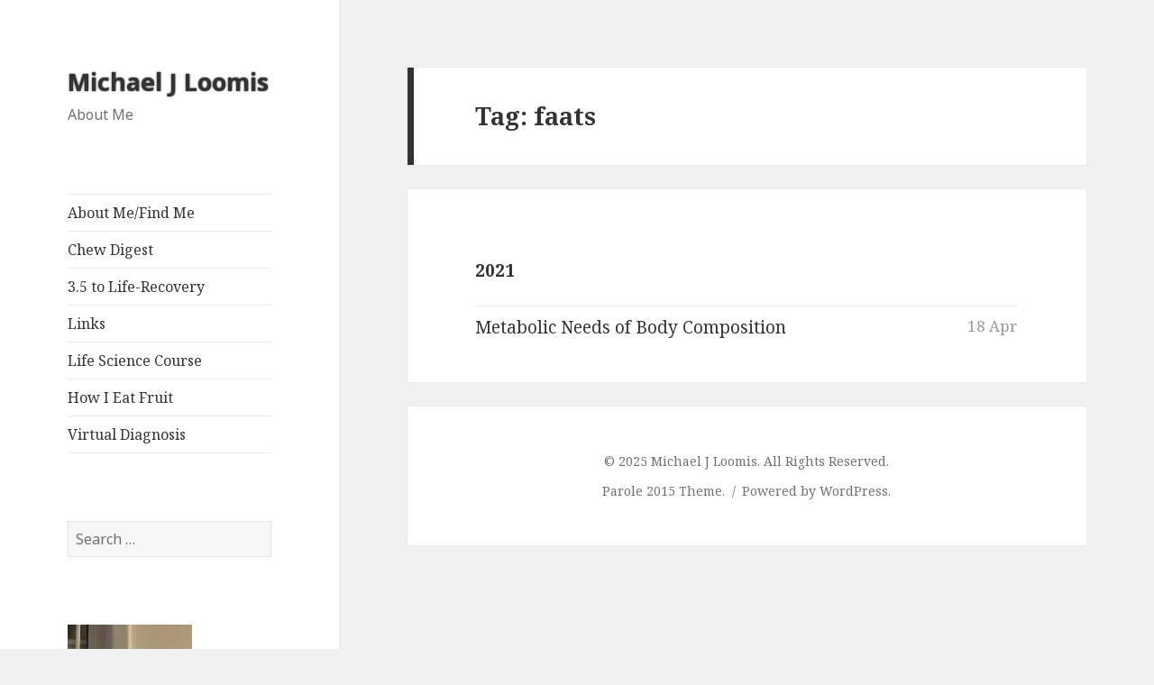

--- FILE ---
content_type: text/html; charset=UTF-8
request_url: https://michaeljloomis.com/tag/faats/
body_size: 7457
content:
<!DOCTYPE html>
<html lang="en-US" class="no-js">
<head>
	<meta charset="UTF-8">
	<meta name="viewport" content="width=device-width">
	<link rel="profile" href="https://gmpg.org/xfn/11">
	<link rel="pingback" href="https://michaeljloomis.com/xmlrpc.php">
	<!--[if lt IE 9]>
	<script src="https://michaeljloomis.com/wp-content/themes/twentyfifteen/js/html5.js?ver=3.7.0"></script>
	<![endif]-->
	<script>(function(html){html.className = html.className.replace(/\bno-js\b/,'js')})(document.documentElement);</script>
<title>faats &#8211; Michael J Loomis</title>
<meta name='robots' content='max-image-preview:large' />
<link rel='dns-prefetch' href='//fonts.googleapis.com' />
<link rel='dns-prefetch' href='//s.w.org' />
<link rel='dns-prefetch' href='//www.googletagmanager.com' />
<link href='https://fonts.gstatic.com' crossorigin rel='preconnect' />
<link rel="alternate" type="application/rss+xml" title="Michael J Loomis &raquo; Feed" href="https://michaeljloomis.com/feed/" />
<link rel="alternate" type="application/rss+xml" title="Michael J Loomis &raquo; Comments Feed" href="https://michaeljloomis.com/comments/feed/" />
<link rel="alternate" type="application/rss+xml" title="Michael J Loomis &raquo; faats Tag Feed" href="https://michaeljloomis.com/tag/faats/feed/" />
<script>
window._wpemojiSettings = {"baseUrl":"https:\/\/s.w.org\/images\/core\/emoji\/13.1.0\/72x72\/","ext":".png","svgUrl":"https:\/\/s.w.org\/images\/core\/emoji\/13.1.0\/svg\/","svgExt":".svg","source":{"concatemoji":"https:\/\/michaeljloomis.com\/wp-includes\/js\/wp-emoji-release.min.js?ver=5.9.12"}};
/*! This file is auto-generated */
!function(e,a,t){var n,r,o,i=a.createElement("canvas"),p=i.getContext&&i.getContext("2d");function s(e,t){var a=String.fromCharCode;p.clearRect(0,0,i.width,i.height),p.fillText(a.apply(this,e),0,0);e=i.toDataURL();return p.clearRect(0,0,i.width,i.height),p.fillText(a.apply(this,t),0,0),e===i.toDataURL()}function c(e){var t=a.createElement("script");t.src=e,t.defer=t.type="text/javascript",a.getElementsByTagName("head")[0].appendChild(t)}for(o=Array("flag","emoji"),t.supports={everything:!0,everythingExceptFlag:!0},r=0;r<o.length;r++)t.supports[o[r]]=function(e){if(!p||!p.fillText)return!1;switch(p.textBaseline="top",p.font="600 32px Arial",e){case"flag":return s([127987,65039,8205,9895,65039],[127987,65039,8203,9895,65039])?!1:!s([55356,56826,55356,56819],[55356,56826,8203,55356,56819])&&!s([55356,57332,56128,56423,56128,56418,56128,56421,56128,56430,56128,56423,56128,56447],[55356,57332,8203,56128,56423,8203,56128,56418,8203,56128,56421,8203,56128,56430,8203,56128,56423,8203,56128,56447]);case"emoji":return!s([10084,65039,8205,55357,56613],[10084,65039,8203,55357,56613])}return!1}(o[r]),t.supports.everything=t.supports.everything&&t.supports[o[r]],"flag"!==o[r]&&(t.supports.everythingExceptFlag=t.supports.everythingExceptFlag&&t.supports[o[r]]);t.supports.everythingExceptFlag=t.supports.everythingExceptFlag&&!t.supports.flag,t.DOMReady=!1,t.readyCallback=function(){t.DOMReady=!0},t.supports.everything||(n=function(){t.readyCallback()},a.addEventListener?(a.addEventListener("DOMContentLoaded",n,!1),e.addEventListener("load",n,!1)):(e.attachEvent("onload",n),a.attachEvent("onreadystatechange",function(){"complete"===a.readyState&&t.readyCallback()})),(n=t.source||{}).concatemoji?c(n.concatemoji):n.wpemoji&&n.twemoji&&(c(n.twemoji),c(n.wpemoji)))}(window,document,window._wpemojiSettings);
</script>
<style>
img.wp-smiley,
img.emoji {
	display: inline !important;
	border: none !important;
	box-shadow: none !important;
	height: 1em !important;
	width: 1em !important;
	margin: 0 0.07em !important;
	vertical-align: -0.1em !important;
	background: none !important;
	padding: 0 !important;
}
</style>
	<link rel='stylesheet' id='wp-block-library-css'  href='https://michaeljloomis.com/wp-includes/css/dist/block-library/style.min.css?ver=5.9.12' media='all' />
<style id='wp-block-library-theme-inline-css'>
.wp-block-audio figcaption{color:#555;font-size:13px;text-align:center}.is-dark-theme .wp-block-audio figcaption{color:hsla(0,0%,100%,.65)}.wp-block-code>code{font-family:Menlo,Consolas,monaco,monospace;color:#1e1e1e;padding:.8em 1em;border:1px solid #ddd;border-radius:4px}.wp-block-embed figcaption{color:#555;font-size:13px;text-align:center}.is-dark-theme .wp-block-embed figcaption{color:hsla(0,0%,100%,.65)}.blocks-gallery-caption{color:#555;font-size:13px;text-align:center}.is-dark-theme .blocks-gallery-caption{color:hsla(0,0%,100%,.65)}.wp-block-image figcaption{color:#555;font-size:13px;text-align:center}.is-dark-theme .wp-block-image figcaption{color:hsla(0,0%,100%,.65)}.wp-block-pullquote{border-top:4px solid;border-bottom:4px solid;margin-bottom:1.75em;color:currentColor}.wp-block-pullquote__citation,.wp-block-pullquote cite,.wp-block-pullquote footer{color:currentColor;text-transform:uppercase;font-size:.8125em;font-style:normal}.wp-block-quote{border-left:.25em solid;margin:0 0 1.75em;padding-left:1em}.wp-block-quote cite,.wp-block-quote footer{color:currentColor;font-size:.8125em;position:relative;font-style:normal}.wp-block-quote.has-text-align-right{border-left:none;border-right:.25em solid;padding-left:0;padding-right:1em}.wp-block-quote.has-text-align-center{border:none;padding-left:0}.wp-block-quote.is-large,.wp-block-quote.is-style-large,.wp-block-quote.is-style-plain{border:none}.wp-block-search .wp-block-search__label{font-weight:700}.wp-block-group:where(.has-background){padding:1.25em 2.375em}.wp-block-separator{border:none;border-bottom:2px solid;margin-left:auto;margin-right:auto;opacity:.4}.wp-block-separator:not(.is-style-wide):not(.is-style-dots){width:100px}.wp-block-separator.has-background:not(.is-style-dots){border-bottom:none;height:1px}.wp-block-separator.has-background:not(.is-style-wide):not(.is-style-dots){height:2px}.wp-block-table thead{border-bottom:3px solid}.wp-block-table tfoot{border-top:3px solid}.wp-block-table td,.wp-block-table th{padding:.5em;border:1px solid;word-break:normal}.wp-block-table figcaption{color:#555;font-size:13px;text-align:center}.is-dark-theme .wp-block-table figcaption{color:hsla(0,0%,100%,.65)}.wp-block-video figcaption{color:#555;font-size:13px;text-align:center}.is-dark-theme .wp-block-video figcaption{color:hsla(0,0%,100%,.65)}.wp-block-template-part.has-background{padding:1.25em 2.375em;margin-top:0;margin-bottom:0}
</style>
<style id='global-styles-inline-css'>
body{--wp--preset--color--black: #000000;--wp--preset--color--cyan-bluish-gray: #abb8c3;--wp--preset--color--white: #fff;--wp--preset--color--pale-pink: #f78da7;--wp--preset--color--vivid-red: #cf2e2e;--wp--preset--color--luminous-vivid-orange: #ff6900;--wp--preset--color--luminous-vivid-amber: #fcb900;--wp--preset--color--light-green-cyan: #7bdcb5;--wp--preset--color--vivid-green-cyan: #00d084;--wp--preset--color--pale-cyan-blue: #8ed1fc;--wp--preset--color--vivid-cyan-blue: #0693e3;--wp--preset--color--vivid-purple: #9b51e0;--wp--preset--color--dark-gray: #111;--wp--preset--color--light-gray: #f1f1f1;--wp--preset--color--yellow: #f4ca16;--wp--preset--color--dark-brown: #352712;--wp--preset--color--medium-pink: #e53b51;--wp--preset--color--light-pink: #ffe5d1;--wp--preset--color--dark-purple: #2e2256;--wp--preset--color--purple: #674970;--wp--preset--color--blue-gray: #22313f;--wp--preset--color--bright-blue: #55c3dc;--wp--preset--color--light-blue: #e9f2f9;--wp--preset--gradient--vivid-cyan-blue-to-vivid-purple: linear-gradient(135deg,rgba(6,147,227,1) 0%,rgb(155,81,224) 100%);--wp--preset--gradient--light-green-cyan-to-vivid-green-cyan: linear-gradient(135deg,rgb(122,220,180) 0%,rgb(0,208,130) 100%);--wp--preset--gradient--luminous-vivid-amber-to-luminous-vivid-orange: linear-gradient(135deg,rgba(252,185,0,1) 0%,rgba(255,105,0,1) 100%);--wp--preset--gradient--luminous-vivid-orange-to-vivid-red: linear-gradient(135deg,rgba(255,105,0,1) 0%,rgb(207,46,46) 100%);--wp--preset--gradient--very-light-gray-to-cyan-bluish-gray: linear-gradient(135deg,rgb(238,238,238) 0%,rgb(169,184,195) 100%);--wp--preset--gradient--cool-to-warm-spectrum: linear-gradient(135deg,rgb(74,234,220) 0%,rgb(151,120,209) 20%,rgb(207,42,186) 40%,rgb(238,44,130) 60%,rgb(251,105,98) 80%,rgb(254,248,76) 100%);--wp--preset--gradient--blush-light-purple: linear-gradient(135deg,rgb(255,206,236) 0%,rgb(152,150,240) 100%);--wp--preset--gradient--blush-bordeaux: linear-gradient(135deg,rgb(254,205,165) 0%,rgb(254,45,45) 50%,rgb(107,0,62) 100%);--wp--preset--gradient--luminous-dusk: linear-gradient(135deg,rgb(255,203,112) 0%,rgb(199,81,192) 50%,rgb(65,88,208) 100%);--wp--preset--gradient--pale-ocean: linear-gradient(135deg,rgb(255,245,203) 0%,rgb(182,227,212) 50%,rgb(51,167,181) 100%);--wp--preset--gradient--electric-grass: linear-gradient(135deg,rgb(202,248,128) 0%,rgb(113,206,126) 100%);--wp--preset--gradient--midnight: linear-gradient(135deg,rgb(2,3,129) 0%,rgb(40,116,252) 100%);--wp--preset--duotone--dark-grayscale: url('#wp-duotone-dark-grayscale');--wp--preset--duotone--grayscale: url('#wp-duotone-grayscale');--wp--preset--duotone--purple-yellow: url('#wp-duotone-purple-yellow');--wp--preset--duotone--blue-red: url('#wp-duotone-blue-red');--wp--preset--duotone--midnight: url('#wp-duotone-midnight');--wp--preset--duotone--magenta-yellow: url('#wp-duotone-magenta-yellow');--wp--preset--duotone--purple-green: url('#wp-duotone-purple-green');--wp--preset--duotone--blue-orange: url('#wp-duotone-blue-orange');--wp--preset--font-size--small: 13px;--wp--preset--font-size--medium: 20px;--wp--preset--font-size--large: 36px;--wp--preset--font-size--x-large: 42px;}.has-black-color{color: var(--wp--preset--color--black) !important;}.has-cyan-bluish-gray-color{color: var(--wp--preset--color--cyan-bluish-gray) !important;}.has-white-color{color: var(--wp--preset--color--white) !important;}.has-pale-pink-color{color: var(--wp--preset--color--pale-pink) !important;}.has-vivid-red-color{color: var(--wp--preset--color--vivid-red) !important;}.has-luminous-vivid-orange-color{color: var(--wp--preset--color--luminous-vivid-orange) !important;}.has-luminous-vivid-amber-color{color: var(--wp--preset--color--luminous-vivid-amber) !important;}.has-light-green-cyan-color{color: var(--wp--preset--color--light-green-cyan) !important;}.has-vivid-green-cyan-color{color: var(--wp--preset--color--vivid-green-cyan) !important;}.has-pale-cyan-blue-color{color: var(--wp--preset--color--pale-cyan-blue) !important;}.has-vivid-cyan-blue-color{color: var(--wp--preset--color--vivid-cyan-blue) !important;}.has-vivid-purple-color{color: var(--wp--preset--color--vivid-purple) !important;}.has-black-background-color{background-color: var(--wp--preset--color--black) !important;}.has-cyan-bluish-gray-background-color{background-color: var(--wp--preset--color--cyan-bluish-gray) !important;}.has-white-background-color{background-color: var(--wp--preset--color--white) !important;}.has-pale-pink-background-color{background-color: var(--wp--preset--color--pale-pink) !important;}.has-vivid-red-background-color{background-color: var(--wp--preset--color--vivid-red) !important;}.has-luminous-vivid-orange-background-color{background-color: var(--wp--preset--color--luminous-vivid-orange) !important;}.has-luminous-vivid-amber-background-color{background-color: var(--wp--preset--color--luminous-vivid-amber) !important;}.has-light-green-cyan-background-color{background-color: var(--wp--preset--color--light-green-cyan) !important;}.has-vivid-green-cyan-background-color{background-color: var(--wp--preset--color--vivid-green-cyan) !important;}.has-pale-cyan-blue-background-color{background-color: var(--wp--preset--color--pale-cyan-blue) !important;}.has-vivid-cyan-blue-background-color{background-color: var(--wp--preset--color--vivid-cyan-blue) !important;}.has-vivid-purple-background-color{background-color: var(--wp--preset--color--vivid-purple) !important;}.has-black-border-color{border-color: var(--wp--preset--color--black) !important;}.has-cyan-bluish-gray-border-color{border-color: var(--wp--preset--color--cyan-bluish-gray) !important;}.has-white-border-color{border-color: var(--wp--preset--color--white) !important;}.has-pale-pink-border-color{border-color: var(--wp--preset--color--pale-pink) !important;}.has-vivid-red-border-color{border-color: var(--wp--preset--color--vivid-red) !important;}.has-luminous-vivid-orange-border-color{border-color: var(--wp--preset--color--luminous-vivid-orange) !important;}.has-luminous-vivid-amber-border-color{border-color: var(--wp--preset--color--luminous-vivid-amber) !important;}.has-light-green-cyan-border-color{border-color: var(--wp--preset--color--light-green-cyan) !important;}.has-vivid-green-cyan-border-color{border-color: var(--wp--preset--color--vivid-green-cyan) !important;}.has-pale-cyan-blue-border-color{border-color: var(--wp--preset--color--pale-cyan-blue) !important;}.has-vivid-cyan-blue-border-color{border-color: var(--wp--preset--color--vivid-cyan-blue) !important;}.has-vivid-purple-border-color{border-color: var(--wp--preset--color--vivid-purple) !important;}.has-vivid-cyan-blue-to-vivid-purple-gradient-background{background: var(--wp--preset--gradient--vivid-cyan-blue-to-vivid-purple) !important;}.has-light-green-cyan-to-vivid-green-cyan-gradient-background{background: var(--wp--preset--gradient--light-green-cyan-to-vivid-green-cyan) !important;}.has-luminous-vivid-amber-to-luminous-vivid-orange-gradient-background{background: var(--wp--preset--gradient--luminous-vivid-amber-to-luminous-vivid-orange) !important;}.has-luminous-vivid-orange-to-vivid-red-gradient-background{background: var(--wp--preset--gradient--luminous-vivid-orange-to-vivid-red) !important;}.has-very-light-gray-to-cyan-bluish-gray-gradient-background{background: var(--wp--preset--gradient--very-light-gray-to-cyan-bluish-gray) !important;}.has-cool-to-warm-spectrum-gradient-background{background: var(--wp--preset--gradient--cool-to-warm-spectrum) !important;}.has-blush-light-purple-gradient-background{background: var(--wp--preset--gradient--blush-light-purple) !important;}.has-blush-bordeaux-gradient-background{background: var(--wp--preset--gradient--blush-bordeaux) !important;}.has-luminous-dusk-gradient-background{background: var(--wp--preset--gradient--luminous-dusk) !important;}.has-pale-ocean-gradient-background{background: var(--wp--preset--gradient--pale-ocean) !important;}.has-electric-grass-gradient-background{background: var(--wp--preset--gradient--electric-grass) !important;}.has-midnight-gradient-background{background: var(--wp--preset--gradient--midnight) !important;}.has-small-font-size{font-size: var(--wp--preset--font-size--small) !important;}.has-medium-font-size{font-size: var(--wp--preset--font-size--medium) !important;}.has-large-font-size{font-size: var(--wp--preset--font-size--large) !important;}.has-x-large-font-size{font-size: var(--wp--preset--font-size--x-large) !important;}
</style>
<link rel='stylesheet' id='parent-style-css'  href='https://michaeljloomis.com/wp-content/themes/twentyfifteen/style.css?ver=5.9.12' media='all' />
<link rel='stylesheet' id='twentyfifteen-fonts-css'  href='https://fonts.googleapis.com/css?family=Noto+Sans%3A400italic%2C700italic%2C400%2C700%7CNoto+Serif%3A400italic%2C700italic%2C400%2C700%7CInconsolata%3A400%2C700&#038;subset=latin%2Clatin-ext&#038;display=fallback' media='all' />
<link rel='stylesheet' id='genericons-css'  href='https://michaeljloomis.com/wp-content/themes/twentyfifteen/genericons/genericons.css?ver=20201208' media='all' />
<link rel='stylesheet' id='twentyfifteen-style-css'  href='https://michaeljloomis.com/wp-content/themes/parole-2015/style.css?ver=20201208' media='all' />
<link rel='stylesheet' id='twentyfifteen-block-style-css'  href='https://michaeljloomis.com/wp-content/themes/twentyfifteen/css/blocks.css?ver=20190102' media='all' />
<!--[if lt IE 9]>
<link rel='stylesheet' id='twentyfifteen-ie-css'  href='https://michaeljloomis.com/wp-content/themes/twentyfifteen/css/ie.css?ver=20170916' media='all' />
<![endif]-->
<!--[if lt IE 8]>
<link rel='stylesheet' id='twentyfifteen-ie7-css'  href='https://michaeljloomis.com/wp-content/themes/twentyfifteen/css/ie7.css?ver=20141210' media='all' />
<![endif]-->
<script src='https://michaeljloomis.com/wp-includes/js/jquery/jquery.min.js?ver=3.6.0' id='jquery-core-js'></script>
<script src='https://michaeljloomis.com/wp-includes/js/jquery/jquery-migrate.min.js?ver=3.3.2' id='jquery-migrate-js'></script>
<link rel="https://api.w.org/" href="https://michaeljloomis.com/wp-json/" /><link rel="alternate" type="application/json" href="https://michaeljloomis.com/wp-json/wp/v2/tags/645" /><link rel="EditURI" type="application/rsd+xml" title="RSD" href="https://michaeljloomis.com/xmlrpc.php?rsd" />
<link rel="wlwmanifest" type="application/wlwmanifest+xml" href="https://michaeljloomis.com/wp-includes/wlwmanifest.xml" /> 
<meta name="generator" content="WordPress 5.9.12" />
<meta name="generator" content="Site Kit by Google 1.165.0" /></head>

<body class="archive tag tag-faats tag-645 wp-embed-responsive">
<svg xmlns="http://www.w3.org/2000/svg" viewBox="0 0 0 0" width="0" height="0" focusable="false" role="none" style="visibility: hidden; position: absolute; left: -9999px; overflow: hidden;" ><defs><filter id="wp-duotone-dark-grayscale"><feColorMatrix color-interpolation-filters="sRGB" type="matrix" values=" .299 .587 .114 0 0 .299 .587 .114 0 0 .299 .587 .114 0 0 .299 .587 .114 0 0 " /><feComponentTransfer color-interpolation-filters="sRGB" ><feFuncR type="table" tableValues="0 0.49803921568627" /><feFuncG type="table" tableValues="0 0.49803921568627" /><feFuncB type="table" tableValues="0 0.49803921568627" /><feFuncA type="table" tableValues="1 1" /></feComponentTransfer><feComposite in2="SourceGraphic" operator="in" /></filter></defs></svg><svg xmlns="http://www.w3.org/2000/svg" viewBox="0 0 0 0" width="0" height="0" focusable="false" role="none" style="visibility: hidden; position: absolute; left: -9999px; overflow: hidden;" ><defs><filter id="wp-duotone-grayscale"><feColorMatrix color-interpolation-filters="sRGB" type="matrix" values=" .299 .587 .114 0 0 .299 .587 .114 0 0 .299 .587 .114 0 0 .299 .587 .114 0 0 " /><feComponentTransfer color-interpolation-filters="sRGB" ><feFuncR type="table" tableValues="0 1" /><feFuncG type="table" tableValues="0 1" /><feFuncB type="table" tableValues="0 1" /><feFuncA type="table" tableValues="1 1" /></feComponentTransfer><feComposite in2="SourceGraphic" operator="in" /></filter></defs></svg><svg xmlns="http://www.w3.org/2000/svg" viewBox="0 0 0 0" width="0" height="0" focusable="false" role="none" style="visibility: hidden; position: absolute; left: -9999px; overflow: hidden;" ><defs><filter id="wp-duotone-purple-yellow"><feColorMatrix color-interpolation-filters="sRGB" type="matrix" values=" .299 .587 .114 0 0 .299 .587 .114 0 0 .299 .587 .114 0 0 .299 .587 .114 0 0 " /><feComponentTransfer color-interpolation-filters="sRGB" ><feFuncR type="table" tableValues="0.54901960784314 0.98823529411765" /><feFuncG type="table" tableValues="0 1" /><feFuncB type="table" tableValues="0.71764705882353 0.25490196078431" /><feFuncA type="table" tableValues="1 1" /></feComponentTransfer><feComposite in2="SourceGraphic" operator="in" /></filter></defs></svg><svg xmlns="http://www.w3.org/2000/svg" viewBox="0 0 0 0" width="0" height="0" focusable="false" role="none" style="visibility: hidden; position: absolute; left: -9999px; overflow: hidden;" ><defs><filter id="wp-duotone-blue-red"><feColorMatrix color-interpolation-filters="sRGB" type="matrix" values=" .299 .587 .114 0 0 .299 .587 .114 0 0 .299 .587 .114 0 0 .299 .587 .114 0 0 " /><feComponentTransfer color-interpolation-filters="sRGB" ><feFuncR type="table" tableValues="0 1" /><feFuncG type="table" tableValues="0 0.27843137254902" /><feFuncB type="table" tableValues="0.5921568627451 0.27843137254902" /><feFuncA type="table" tableValues="1 1" /></feComponentTransfer><feComposite in2="SourceGraphic" operator="in" /></filter></defs></svg><svg xmlns="http://www.w3.org/2000/svg" viewBox="0 0 0 0" width="0" height="0" focusable="false" role="none" style="visibility: hidden; position: absolute; left: -9999px; overflow: hidden;" ><defs><filter id="wp-duotone-midnight"><feColorMatrix color-interpolation-filters="sRGB" type="matrix" values=" .299 .587 .114 0 0 .299 .587 .114 0 0 .299 .587 .114 0 0 .299 .587 .114 0 0 " /><feComponentTransfer color-interpolation-filters="sRGB" ><feFuncR type="table" tableValues="0 0" /><feFuncG type="table" tableValues="0 0.64705882352941" /><feFuncB type="table" tableValues="0 1" /><feFuncA type="table" tableValues="1 1" /></feComponentTransfer><feComposite in2="SourceGraphic" operator="in" /></filter></defs></svg><svg xmlns="http://www.w3.org/2000/svg" viewBox="0 0 0 0" width="0" height="0" focusable="false" role="none" style="visibility: hidden; position: absolute; left: -9999px; overflow: hidden;" ><defs><filter id="wp-duotone-magenta-yellow"><feColorMatrix color-interpolation-filters="sRGB" type="matrix" values=" .299 .587 .114 0 0 .299 .587 .114 0 0 .299 .587 .114 0 0 .299 .587 .114 0 0 " /><feComponentTransfer color-interpolation-filters="sRGB" ><feFuncR type="table" tableValues="0.78039215686275 1" /><feFuncG type="table" tableValues="0 0.94901960784314" /><feFuncB type="table" tableValues="0.35294117647059 0.47058823529412" /><feFuncA type="table" tableValues="1 1" /></feComponentTransfer><feComposite in2="SourceGraphic" operator="in" /></filter></defs></svg><svg xmlns="http://www.w3.org/2000/svg" viewBox="0 0 0 0" width="0" height="0" focusable="false" role="none" style="visibility: hidden; position: absolute; left: -9999px; overflow: hidden;" ><defs><filter id="wp-duotone-purple-green"><feColorMatrix color-interpolation-filters="sRGB" type="matrix" values=" .299 .587 .114 0 0 .299 .587 .114 0 0 .299 .587 .114 0 0 .299 .587 .114 0 0 " /><feComponentTransfer color-interpolation-filters="sRGB" ><feFuncR type="table" tableValues="0.65098039215686 0.40392156862745" /><feFuncG type="table" tableValues="0 1" /><feFuncB type="table" tableValues="0.44705882352941 0.4" /><feFuncA type="table" tableValues="1 1" /></feComponentTransfer><feComposite in2="SourceGraphic" operator="in" /></filter></defs></svg><svg xmlns="http://www.w3.org/2000/svg" viewBox="0 0 0 0" width="0" height="0" focusable="false" role="none" style="visibility: hidden; position: absolute; left: -9999px; overflow: hidden;" ><defs><filter id="wp-duotone-blue-orange"><feColorMatrix color-interpolation-filters="sRGB" type="matrix" values=" .299 .587 .114 0 0 .299 .587 .114 0 0 .299 .587 .114 0 0 .299 .587 .114 0 0 " /><feComponentTransfer color-interpolation-filters="sRGB" ><feFuncR type="table" tableValues="0.098039215686275 1" /><feFuncG type="table" tableValues="0 0.66274509803922" /><feFuncB type="table" tableValues="0.84705882352941 0.41960784313725" /><feFuncA type="table" tableValues="1 1" /></feComponentTransfer><feComposite in2="SourceGraphic" operator="in" /></filter></defs></svg><div id="page" class="hfeed site">
	<a class="skip-link screen-reader-text" href="#content">Skip to content</a>

	<div id="sidebar" class="sidebar">
		<header id="masthead" class="site-header" role="banner">
			<div class="site-branding">
										<p class="site-title"><a href="https://michaeljloomis.com/" rel="home">Michael J Loomis</a></p>
												<p class="site-description">About Me</p>
										<button class="secondary-toggle">Menu and widgets</button>
			</div><!-- .site-branding -->
		</header><!-- .site-header -->

			<div id="secondary" class="secondary">

					<nav id="site-navigation" class="main-navigation" role="navigation">
				<div class="menu-menu_01-container"><ul id="menu-menu_01" class="nav-menu"><li id="menu-item-222" class="menu-item menu-item-type-post_type menu-item-object-page menu-item-222"><a href="https://michaeljloomis.com/about-me/">About Me/Find Me</a></li>
<li id="menu-item-258" class="menu-item menu-item-type-custom menu-item-object-custom menu-item-258"><a href="https://chewdigest.com">Chew Digest</a></li>
<li id="menu-item-405" class="menu-item menu-item-type-custom menu-item-object-custom menu-item-405"><a href="https://3.5tolife.com">3.5 to Life-Recovery</a></li>
<li id="menu-item-13" class="menu-item menu-item-type-post_type menu-item-object-page menu-item-13"><a href="https://michaeljloomis.com/links/">Links</a></li>
<li id="menu-item-127" class="menu-item menu-item-type-post_type menu-item-object-page menu-item-127"><a href="https://michaeljloomis.com/life-science-course/">Life Science Course</a></li>
<li id="menu-item-209" class="menu-item menu-item-type-post_type menu-item-object-page menu-item-209"><a href="https://michaeljloomis.com/how-i-eat-fruit/">How I Eat Fruit</a></li>
<li id="menu-item-293" class="menu-item menu-item-type-custom menu-item-object-custom menu-item-293"><a href="https://www.visualdx.com/visualdx/7/">Virtual Diagnosis</a></li>
</ul></div>			</nav><!-- .main-navigation -->
		
		
					<div id="widget-area" class="widget-area" role="complementary">
				<aside id="search-2" class="widget widget_search"><form role="search" method="get" class="search-form" action="https://michaeljloomis.com/">
				<label>
					<span class="screen-reader-text">Search for:</span>
					<input type="search" class="search-field" placeholder="Search &hellip;" value="" name="s" />
				</label>
				<input type="submit" class="search-submit screen-reader-text" value="Search" />
			</form></aside><aside id="media_image-2" class="widget widget_media_image"><figure style="width: 138px" class="wp-caption alignnone"><img width="138" height="300" src="https://michaeljloomis.com/wp-content/uploads/2020/09/Screenshot_20200905-203817-138x300.jpg" class="image wp-image-45  attachment-medium size-medium" alt="" loading="lazy" style="max-width: 100%; height: auto;" srcset="https://michaeljloomis.com/wp-content/uploads/2020/09/Screenshot_20200905-203817-138x300.jpg 138w, https://michaeljloomis.com/wp-content/uploads/2020/09/Screenshot_20200905-203817-473x1024.jpg 473w, https://michaeljloomis.com/wp-content/uploads/2020/09/Screenshot_20200905-203817-768x1664.jpg 768w, https://michaeljloomis.com/wp-content/uploads/2020/09/Screenshot_20200905-203817-709x1536.jpg 709w, https://michaeljloomis.com/wp-content/uploads/2020/09/Screenshot_20200905-203817-945x2048.jpg 945w, https://michaeljloomis.com/wp-content/uploads/2020/09/Screenshot_20200905-203817-scaled.jpg 1182w" sizes="(max-width: 138px) 100vw, 138px" /><figcaption class="wp-caption-text">Michael J Loomis</figcaption></figure></aside><aside id="categories-2" class="widget widget_categories"><h2 class="widget-title">Categories</h2><nav aria-label="Categories">
			<ul>
					<li class="cat-item cat-item-643"><a href="https://michaeljloomis.com/category/80-10-10/">80/10/10</a>
</li>
	<li class="cat-item cat-item-659"><a href="https://michaeljloomis.com/category/abridged/">abridged</a>
</li>
	<li class="cat-item cat-item-60"><a href="https://michaeljloomis.com/category/addiction/">addiction</a>
</li>
	<li class="cat-item cat-item-69"><a href="https://michaeljloomis.com/category/adhd/">adhd</a>
</li>
	<li class="cat-item cat-item-408"><a href="https://michaeljloomis.com/category/aerobiosis/">aerobiosis</a>
</li>
	<li class="cat-item cat-item-349"><a href="https://michaeljloomis.com/category/aging/">aging</a>
</li>
	<li class="cat-item cat-item-61"><a href="https://michaeljloomis.com/category/alcohol/">alcohol</a>
</li>
	<li class="cat-item cat-item-282"><a href="https://michaeljloomis.com/category/alcoholics-anonymous/">alcoholics anonymous</a>
</li>
	<li class="cat-item cat-item-30"><a href="https://michaeljloomis.com/category/algae/">algae</a>
</li>
	<li class="cat-item cat-item-743"><a href="https://michaeljloomis.com/category/alkaline/">alkaline</a>
</li>
	<li class="cat-item cat-item-609"><a href="https://michaeljloomis.com/category/alzheimers/">Alzheimer&#039;s</a>
</li>
	<li class="cat-item cat-item-198"><a href="https://michaeljloomis.com/category/amino-acids/">amino acids</a>
</li>
	<li class="cat-item cat-item-611"><a href="https://michaeljloomis.com/category/amyloid/">amyloid</a>
</li>
	<li class="cat-item cat-item-445"><a href="https://michaeljloomis.com/category/answers/">answers</a>
</li>
	<li class="cat-item cat-item-601"><a href="https://michaeljloomis.com/category/apoptosis/">apoptosis</a>
</li>
	<li class="cat-item cat-item-716"><a href="https://michaeljloomis.com/category/bacteria/">bacteria</a>
</li>
	<li class="cat-item cat-item-717"><a href="https://michaeljloomis.com/category/bacterium/">bacterium</a>
</li>
	<li class="cat-item cat-item-62"><a href="https://michaeljloomis.com/category/bill-w/">bill w</a>
</li>
	<li class="cat-item cat-item-758"><a href="https://michaeljloomis.com/category/blue-zones/">blue zones</a>
</li>
	<li class="cat-item cat-item-356"><a href="https://michaeljloomis.com/category/breast-cancer/">breast cancer</a>
</li>
	<li class="cat-item cat-item-224"><a href="https://michaeljloomis.com/category/breathing/">breathing</a>
</li>
	<li class="cat-item cat-item-566"><a href="https://michaeljloomis.com/category/cancer/">cancer</a>
</li>
	<li class="cat-item cat-item-125"><a href="https://michaeljloomis.com/category/cannabis/">cannabis</a>
</li>
	<li class="cat-item cat-item-135"><a href="https://michaeljloomis.com/category/carbon/">carbon</a>
</li>
	<li class="cat-item cat-item-430"><a href="https://michaeljloomis.com/category/chapters/">chapters</a>
</li>
	<li class="cat-item cat-item-251"><a href="https://michaeljloomis.com/category/charts/">charts</a>
</li>
	<li class="cat-item cat-item-219"><a href="https://michaeljloomis.com/category/chew/">chew</a>
</li>
	<li class="cat-item cat-item-448"><a href="https://michaeljloomis.com/category/chew-digest/">Chew Digest</a>
</li>
	<li class="cat-item cat-item-218"><a href="https://michaeljloomis.com/category/chewing/">chewing</a>
</li>
	<li class="cat-item cat-item-541"><a href="https://michaeljloomis.com/category/circulatory-system/">circulatory system</a>
</li>
	<li class="cat-item cat-item-214"><a href="https://michaeljloomis.com/category/cooking/">cooking</a>
</li>
	<li class="cat-item cat-item-149"><a href="https://michaeljloomis.com/category/covid-19/">COVID-19</a>
</li>
	<li class="cat-item cat-item-276"><a href="https://michaeljloomis.com/category/curiosities/">curiosities</a>
</li>
	<li class="cat-item cat-item-192"><a href="https://michaeljloomis.com/category/cutaneous/">cutaneous</a>
</li>
	<li class="cat-item cat-item-468"><a href="https://michaeljloomis.com/category/dead-ends/">dead ends</a>
</li>
	<li class="cat-item cat-item-341"><a href="https://michaeljloomis.com/category/dehydration/">dehydration</a>
</li>
	<li class="cat-item cat-item-610"><a href="https://michaeljloomis.com/category/dementia/">dementia</a>
</li>
	<li class="cat-item cat-item-309"><a href="https://michaeljloomis.com/category/detox/">detox</a>
</li>
	<li class="cat-item cat-item-310"><a href="https://michaeljloomis.com/category/detoxification/">detoxification</a>
</li>
	<li class="cat-item cat-item-248"><a href="https://michaeljloomis.com/category/diabetes/">diabetes</a>
</li>
	<li class="cat-item cat-item-55"><a href="https://michaeljloomis.com/category/dialysis/">dialysis</a>
</li>
	<li class="cat-item cat-item-145"><a href="https://michaeljloomis.com/category/diet/">diet</a>
</li>
	<li class="cat-item cat-item-23"><a href="https://michaeljloomis.com/category/disease/">disease</a>
</li>
	<li class="cat-item cat-item-684"><a href="https://michaeljloomis.com/category/distilled-water/">distilled water</a>
</li>
	<li class="cat-item cat-item-575"><a href="https://michaeljloomis.com/category/driving/">driving</a>
</li>
	<li class="cat-item cat-item-561"><a href="https://michaeljloomis.com/category/eating/">eating</a>
</li>
	<li class="cat-item cat-item-389"><a href="https://michaeljloomis.com/category/electrolyte/">electrolyte</a>
</li>
	<li class="cat-item cat-item-463"><a href="https://michaeljloomis.com/category/elimination/">elimination</a>
</li>
	<li class="cat-item cat-item-357"><a href="https://michaeljloomis.com/category/endometrial-cancer/">endometrial cancer</a>
</li>
	<li class="cat-item cat-item-91"><a href="https://michaeljloomis.com/category/facebook-wisdom/">facebook wisdom</a>
</li>
	<li class="cat-item cat-item-718"><a href="https://michaeljloomis.com/category/flora/">flora</a>
</li>
	<li class="cat-item cat-item-205"><a href="https://michaeljloomis.com/category/food/">food</a>
</li>
	<li class="cat-item cat-item-215"><a href="https://michaeljloomis.com/category/food-prep/">food prep</a>
</li>
	<li class="cat-item cat-item-686"><a href="https://michaeljloomis.com/category/frugivore/">frugivore</a>
</li>
	<li class="cat-item cat-item-108"><a href="https://michaeljloomis.com/category/germ-theory/">germ theory</a>
</li>
	<li class="cat-item cat-item-229"><a href="https://michaeljloomis.com/category/glucose/">glucose</a>
</li>
	<li class="cat-item cat-item-505"><a href="https://michaeljloomis.com/category/healing/">healing</a>
</li>
	<li class="cat-item cat-item-459"><a href="https://michaeljloomis.com/category/homeostasis/">homeostasis</a>
</li>
	<li class="cat-item cat-item-759"><a href="https://michaeljloomis.com/category/hormesis/">hormesis</a>
</li>
	<li class="cat-item cat-item-581"><a href="https://michaeljloomis.com/category/insomnia/">insomnia</a>
</li>
	<li class="cat-item cat-item-254"><a href="https://michaeljloomis.com/category/kaiser-permanente/">kaiser permanente</a>
</li>
	<li class="cat-item cat-item-595"><a href="https://michaeljloomis.com/category/lemon/">lemon</a>
</li>
	<li class="cat-item cat-item-449"><a href="https://michaeljloomis.com/category/life-sciences/">Life Sciences</a>
</li>
	<li class="cat-item cat-item-594"><a href="https://michaeljloomis.com/category/lime/">lime</a>
</li>
	<li class="cat-item cat-item-762"><a href="https://michaeljloomis.com/category/love/">love</a>
</li>
	<li class="cat-item cat-item-290"><a href="https://michaeljloomis.com/category/lymph/">lymph</a>
</li>
	<li class="cat-item cat-item-291"><a href="https://michaeljloomis.com/category/lymphatic-system/">lymphatic system</a>
</li>
	<li class="cat-item cat-item-184"><a href="https://michaeljloomis.com/category/metabolic-cost/">metabolic cost</a>
</li>
	<li class="cat-item cat-item-183"><a href="https://michaeljloomis.com/category/metabolism/">metabolism</a>
</li>
	<li class="cat-item cat-item-114"><a href="https://michaeljloomis.com/category/mikes-musings/">Mikes Musings</a>
</li>
	<li class="cat-item cat-item-596"><a href="https://michaeljloomis.com/category/misdiagnosis/">misdiagnosis</a>
</li>
	<li class="cat-item cat-item-74"><a href="https://michaeljloomis.com/category/mood/">mood</a>
</li>
	<li class="cat-item cat-item-627"><a href="https://michaeljloomis.com/category/muscles/">muscles</a>
</li>
	<li class="cat-item cat-item-729"><a href="https://michaeljloomis.com/category/natural-hygiene/">natural hygiene</a>
</li>
	<li class="cat-item cat-item-40"><a href="https://michaeljloomis.com/category/niacin/">niacin</a>
</li>
	<li class="cat-item cat-item-243"><a href="https://michaeljloomis.com/category/nicotine/">nicotine</a>
</li>
	<li class="cat-item cat-item-519"><a href="https://michaeljloomis.com/category/others-work/">others work</a>
</li>
	<li class="cat-item cat-item-358"><a href="https://michaeljloomis.com/category/ovarian-cancer/">ovarian cancer</a>
</li>
	<li class="cat-item cat-item-24"><a href="https://michaeljloomis.com/category/pathology/">pathology</a>
</li>
	<li class="cat-item cat-item-206"><a href="https://michaeljloomis.com/category/pesticide/">pesticide</a>
</li>
	<li class="cat-item cat-item-201"><a href="https://michaeljloomis.com/category/ph/">pH</a>
</li>
	<li class="cat-item cat-item-169"><a href="https://michaeljloomis.com/category/prion/">prion</a>
</li>
	<li class="cat-item cat-item-147"><a href="https://michaeljloomis.com/category/protein/">protein</a>
</li>
	<li class="cat-item cat-item-189"><a href="https://michaeljloomis.com/category/prototheca/">prototheca</a>
</li>
	<li class="cat-item cat-item-263"><a href="https://michaeljloomis.com/category/protothecosis/">protothecosis</a>
</li>
	<li class="cat-item cat-item-79"><a href="https://michaeljloomis.com/category/psychopharmacology/">psychopharmacology</a>
</li>
	<li class="cat-item cat-item-20"><a href="https://michaeljloomis.com/category/questions/">questions</a>
</li>
	<li class="cat-item cat-item-122"><a href="https://michaeljloomis.com/category/quotables/">quotables</a>
</li>
	<li class="cat-item cat-item-29"><a href="https://michaeljloomis.com/category/random-thoughts/">random thoughts</a>
</li>
	<li class="cat-item cat-item-283"><a href="https://michaeljloomis.com/category/recovery/">recovery</a>
</li>
	<li class="cat-item cat-item-487"><a href="https://michaeljloomis.com/category/regeneration/">regeneration</a>
</li>
	<li class="cat-item cat-item-404"><a href="https://michaeljloomis.com/category/rejuvenation/">rejuvenation</a>
</li>
	<li class="cat-item cat-item-469"><a href="https://michaeljloomis.com/category/research/">research</a>
</li>
	<li class="cat-item cat-item-13"><a href="https://michaeljloomis.com/category/revelation/">revelation</a>
</li>
	<li class="cat-item cat-item-342"><a href="https://michaeljloomis.com/category/salt/">salt</a>
</li>
	<li class="cat-item cat-item-506"><a href="https://michaeljloomis.com/category/scar/">scar</a>
</li>
	<li class="cat-item cat-item-660"><a href="https://michaeljloomis.com/category/scribe/">scribe</a>
</li>
	<li class="cat-item cat-item-763"><a href="https://michaeljloomis.com/category/self/">self</a>
</li>
	<li class="cat-item cat-item-486"><a href="https://michaeljloomis.com/category/senescence/">senescence</a>
</li>
	<li class="cat-item cat-item-676"><a href="https://michaeljloomis.com/category/silly/">silly</a>
</li>
	<li class="cat-item cat-item-266"><a href="https://michaeljloomis.com/category/skin/">skin</a>
</li>
	<li class="cat-item cat-item-163"><a href="https://michaeljloomis.com/category/skin-problems/">skin problems</a>
</li>
	<li class="cat-item cat-item-580"><a href="https://michaeljloomis.com/category/sleep/">sleep</a>
</li>
	<li class="cat-item cat-item-689"><a href="https://michaeljloomis.com/category/sobriety/">sobriety</a>
</li>
	<li class="cat-item cat-item-734"><a href="https://michaeljloomis.com/category/soma/">soma</a>
</li>
	<li class="cat-item cat-item-191"><a href="https://michaeljloomis.com/category/sporotrichosis/">sporotrichosis</a>
</li>
	<li class="cat-item cat-item-146"><a href="https://michaeljloomis.com/category/standard-american-diet/">standard american diet</a>
</li>
	<li class="cat-item cat-item-230"><a href="https://michaeljloomis.com/category/starches/">starches</a>
</li>
	<li class="cat-item cat-item-485"><a href="https://michaeljloomis.com/category/stem-cells/">stem cells</a>
</li>
	<li class="cat-item cat-item-228"><a href="https://michaeljloomis.com/category/sugar/">sugar</a>
</li>
	<li class="cat-item cat-item-450"><a href="https://michaeljloomis.com/category/t-c-fry/">T.C. Fry</a>
</li>
	<li class="cat-item cat-item-365"><a href="https://michaeljloomis.com/category/terrain-model/">terrain model</a>
</li>
	<li class="cat-item cat-item-366"><a href="https://michaeljloomis.com/category/terrain-theory/">terrain theory</a>
</li>
	<li class="cat-item cat-item-706"><a href="https://michaeljloomis.com/category/terrain-wiki/">terrain wiki</a>
</li>
	<li class="cat-item cat-item-398"><a href="https://michaeljloomis.com/category/theory/">theory</a>
</li>
	<li class="cat-item cat-item-3"><a href="https://michaeljloomis.com/category/thoughts/">thoughts</a>
</li>
	<li class="cat-item cat-item-1"><a href="https://michaeljloomis.com/category/uncategorized/">Uncategorized</a>
</li>
	<li class="cat-item cat-item-295"><a href="https://michaeljloomis.com/category/urine-therapy/">urine therapy</a>
</li>
	<li class="cat-item cat-item-255"><a href="https://michaeljloomis.com/category/vegan/">vegan</a>
</li>
	<li class="cat-item cat-item-256"><a href="https://michaeljloomis.com/category/vegetarian/">vegetarian</a>
</li>
	<li class="cat-item cat-item-107"><a href="https://michaeljloomis.com/category/virus/">virus</a>
</li>
	<li class="cat-item cat-item-683"><a href="https://michaeljloomis.com/category/water/">water</a>
</li>
	<li class="cat-item cat-item-115"><a href="https://michaeljloomis.com/category/what-if/">what if</a>
</li>
	<li class="cat-item cat-item-504"><a href="https://michaeljloomis.com/category/wound/">wound</a>
</li>
	<li class="cat-item cat-item-4"><a href="https://michaeljloomis.com/category/writings/">writings</a>
</li>
	<li class="cat-item cat-item-350"><a href="https://michaeljloomis.com/category/younging/">younging</a>
</li>
	<li class="cat-item cat-item-764"><a href="https://michaeljloomis.com/category/yourself/">yourself</a>
</li>
			</ul>

			</nav></aside>			</div><!-- .widget-area -->
		
	</div><!-- .secondary -->

	</div><!-- .sidebar -->

	<div id="content" class="site-content">

	<section id="primary" class="content-area">
		<main id="main" class="site-main" role="main">

		
			<header class="page-header">
				<h1 class="page-title">Tag: <span>faats</span></h1>			</header><!-- .page-header -->

			<article id="post-642" class="hentry list-loop">
<h3 class="entry-header-list">2021</h3><ul  class="entry-content-list"><li>	  <a href="https://michaeljloomis.com/metabolic-needs-of-body-composition/" rel="bookmark" title="Metabolic Needs of Body Composition"><h2>Metabolic Needs of Body Composition</h2> <time>18 Apr</time></a>

</li></ul></article>

		</main><!-- .site-main -->
	</section><!-- .content-area -->


	</div><!-- .site-content -->

	<footer id="colophon" class="site-footer" role="contentinfo">
		<div class="site-info">
						<p></p>			<p>&copy; 2025 Michael J Loomis. All Rights Reserved.</p>
			<p>
			<a href="https://wpneon.com/parole-2015-wordpress-child-theme/" class="imprint">
				Parole 2015 Theme.			</a><span role="separator" aria-hidden="true"></span>
			<a href="https://wordpress.org/" class="imprint">
				Powered by WordPress.			</a></p>
		</div><!-- .site-info -->
	</footer><!-- .site-footer -->

</div><!-- .site -->

<script src='https://michaeljloomis.com/wp-content/themes/twentyfifteen/js/skip-link-focus-fix.js?ver=20141028' id='twentyfifteen-skip-link-focus-fix-js'></script>
<script id='twentyfifteen-script-js-extra'>
var screenReaderText = {"expand":"<span class=\"screen-reader-text\">expand child menu<\/span>","collapse":"<span class=\"screen-reader-text\">collapse child menu<\/span>"};
</script>
<script src='https://michaeljloomis.com/wp-content/themes/twentyfifteen/js/functions.js?ver=20171218' id='twentyfifteen-script-js'></script>

</body>
</html>


--- FILE ---
content_type: text/css
request_url: https://michaeljloomis.com/wp-content/themes/parole-2015/style.css?ver=20201208
body_size: 907
content:
/*
Theme Name:   Parole 2015
Theme URI:    http://wpneon.com/parole-2015-wordpress-child-theme/
Description:  Parole 2015 theme is a Twenty Fifteen WordPress child theme. Parole 2015 is a clean, simple and lightweight WordPress theme, featuring a front page with a complete post archive arranged by year rather than a traditional blog flow. It also sports fully customizable background colors for the sidebar and content, responsive design, social network links with icons, Demo: http://demo.wpneon.com/parole2015/
Author:       WPNeon
Author URI:   http://wpneon.com
Template:     twentyfifteen
Version:      1.0.3
License:      GNU General Public License v2 or later
License URI:  http://www.gnu.org/licenses/gpl-2.0.html
Tags: two-columns, left-sidebar, custom-menu, custom-colors, editor-style, featured-images, full-width-template, sticky-post, threaded-comments, theme-options, blog, translation-ready
Text Domain:  parole-2015
This theme, like WordPress, is licensed under the GPL.
*/


.site-main{ padding-bottom:3%;}
.post-navigation, .comments-area, .list-loop {margin-top:3% !important;}

.site-title a {text-shadow: 0 0 2px #111;}
.entry-title a, .widecolumn h2{
    color: red;
    text-decoration: none;
    margin-left: -2px;
word-wrap: break-word;
	}

.post-thumbnail img { width: 100%;}
	
.site-info {text-align: center;}
.site-info  p {margin-bottom:2%; font-size:14px;}

.site-info span[role=separator] {     padding: 0 0.25em 0 0.25em;}

.entry-comments-link:before {
	content: '\f108';
	display: inline-block;
	-webkit-font-smoothing: antialiased;
	font: normal 16px/1 'Genericons';
	vertical-align: top;
}
.entry-header-list{
    margin: 0 10%;
    margin-bottom: 3%;}
	
.entry-content-list li{
border-top: 1px solid rgba(51, 51, 51, 0.1);; padding: 0.5% 0;}
	
.entry-content-list{ padding: 0 10% 5% 10%; list-style:none; margin-bottom:0px;}
.entry-content-list a {display: flex; -webkit-box-pack: justify; -ms-flex-pack: justify; justify-content: space-between; padding: 5px 0;}
.entry-content-list a h2 {  -ms-word-break: break-word; word-break: break-word; font-weight:normal;margin-right: 2%;}
.entry-content-list a time {color: rgba( 0, 0, 4, 0.4 ); white-space: nowrap; font-size:17px; }
